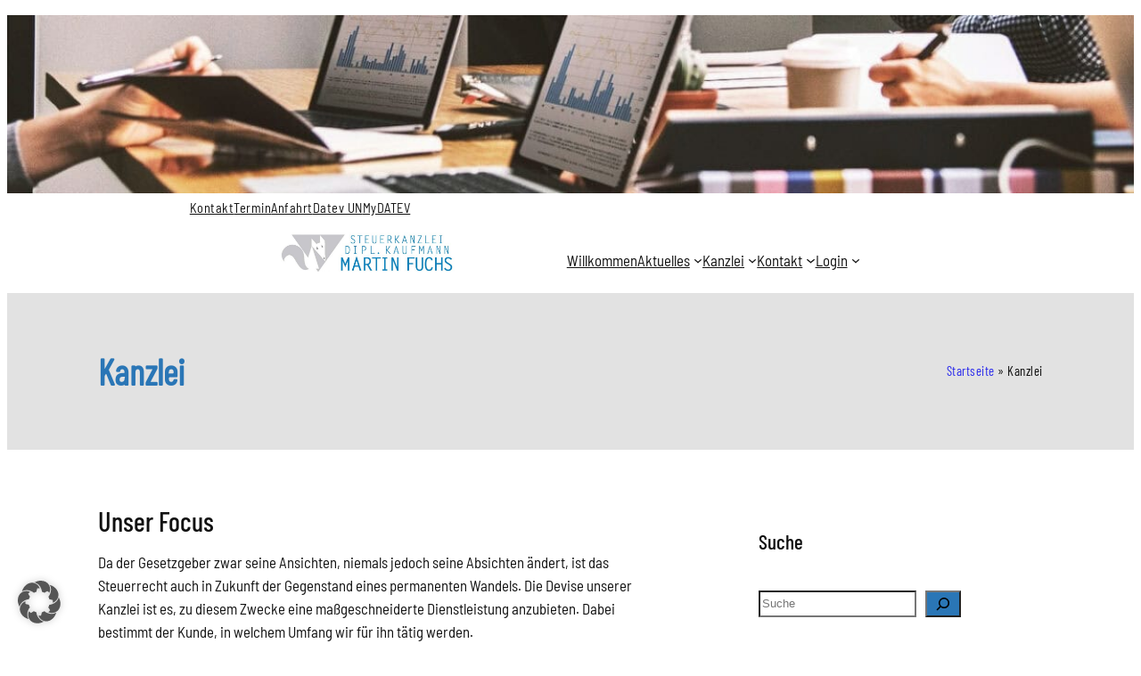

--- FILE ---
content_type: text/css
request_url: https://www.steuer-fuchs.info/fuchs/wp-content/plugins/infodienst/style.css?ver=6.9
body_size: -104
content:
@charset "utf-8";
/* CSS Document */

.mmnews_newest, .mmnews { margin: 0px; padding: 0px; }
.mmnews_newest ul { margin: -10px 0 0 20px; list-style-position:outside;  }
.mmnews_newest ul li { list-style-position:outside;   }

.moses_index_desc {margin-bottom: 15px;}

h3.mtIndexItem { margin: 0px !important; }

